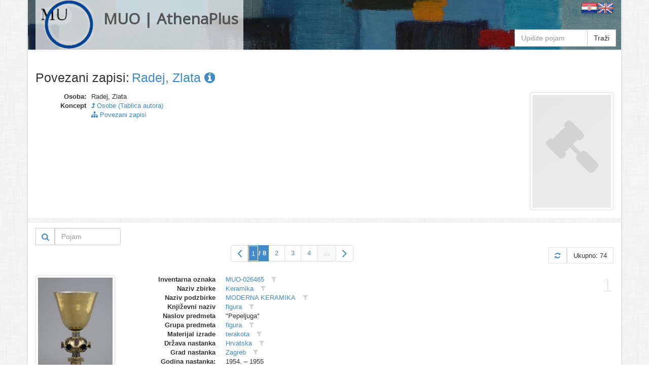

--- FILE ---
content_type: text/html
request_url: https://athena.muo.hr/?object=linked&c2o=15444
body_size: 8949
content:
<!DOCTYPE html><html lang="hr"><head><meta charset="utf-8"><meta name="viewport" content="width=1024"><title>MUO | AthenaPlus | Digitalni repozitorij | ArhivX</title><meta name="description" content="Repository of Museum of Arts and Crafts (MUO) in Zagreb for AthenaPlus network project (Access to cultural heritage networks for Europeana). Digital repository platform ArhivX provided by ArhivPRO."><meta http-equiv="X-UA-Compatible" content="IE=Edge,chrome=1"><meta name="google" value="notranslate"><base href="https://athena.muo.hr/"><link href="./template/athenaplus/img/favicon.ico" rel="shortcut icon" type="image/x-icon"><link href="./template/athenaplus/img/favicon.png" rel="icon" type="image/png"><link href="./lib/bootstrap/3.1.1/css/bootstrap.css" rel="stylesheet"><link href="./lib/font-awesome/4.1.0/css/font-awesome.min.css" rel="stylesheet"><link href="//fonts.googleapis.com/css?family=Open+Sans" rel="stylesheet"><link href="./template/athenaplus/css/main.css?_=1457596194" rel="stylesheet"><!--[if lt IE 9]><script src="./lib/js/html5shiv/html5shiv.js"></script><script src="./lib/js/respond/respond.min.js"></script><![endif]--><!--[if !IE]> --><script src="./lib/js/jquery/jquery.js"></script><!-- <![endif]--><!--[if IE]><script src="./lib/js/jquery/jquery1x.js"></script><![endif]--></head><body class="boxed-layout container"><div class="wrapper"><div id="header" class="header representation"><div class="navbar navbar-default"><div class="container"><div class="navbar-header header-white"><a href="./" class="navbar-brand"><img alt="logo" src="./template/athenaplus/img/logo.png" class="pull-left" style="height:96px;"><h2 class="pull-left">MUO | AthenaPlus</h2></a></div><div class="pull-right"><a href="./?i18n=code&code=hr"><img src="./template/arhivx/img/flag/32/HR.png"></a><a href="./?i18n=code&code=en"><img src="./template/arhivx/img/flag/32/EN.png"></a></div><div class=""><div class="search-top header-white"><form action="./"><div class="input-group"><input type="hidden" name="object" value="list"><input type="text" name="find" placeholder="Upišite pojam" class="form-control" value=""><span class="input-group-btn"><button type="submit" class="btn btn-default">Traži</button></span></div></form></div></div></div></div></div><div id="content" class="container content"><div class="row"><div class="col-md-12"><div itemscope itemtype="http://schema.org/Thing"><div class="row" style="margin-bottom:15px;"><div class="col-xs-12"><div class="axf-header" style="margin-right:5px;">Povezani zapisi:</div><h1 itemprop="name" class="axf-header" style="margin:0; overflow:hidden; text-overflow:ellipsis; white-space:nowrap;"><a itemprop="url" href="./?concept=detail&id=15444">Radej, Zlata&#160;<i class="fa fa-info-circle"></i></a></h1></div></div><div class="row axf-list-row"><div class="axf-list-top clearfix"><div class="col-md-10 col-xs-8 axf-list-meta axf-list-top-height"><dl class="dl-horizontal axf-list-top-meta"><dt title="Osoba:">Osoba:</dt><dd>Radej, Zlata</dd><dt>Koncept</dt><dd> <a href="?concept=list&class=15"><i class="fa fa-level-up"></i> Osobe (Tablica autora)</a></dd><dt>&#160;</dt><dd> <a href="?object=linked&c2o=15444"><i class="fa fa-sitemap"></i> Povezani zapisi</a></dd></dl></div><div class="col-md-2 col-xs-4 axf-list-rep"><a href="./?concept=view&id=15444"><img itemprop="image" src="./admin/asset/img/concept_02.png" alt="thumb" class="axf-item-thumb thumbnail"></a></div></div><div class="back-main axf-list-top-separator">&#160;</div></div></div><div class="clearfix"><div class="pull-right"><form action="./" class="form-inline"><input name="object" value="linked" type="hidden"><input name="c2o" value="15444" type="hidden"><input name="published" value="y" type="hidden"><input name="restricted" value="n" type="hidden"><input name="mr4c[96][818][28589]" value="a" type="hidden"><input name="findf[818][28589]" value="a" type="hidden"><div class="input-group"><div class="input-group-btn" style="border: 1px solid #ccc;"><button type="submit" class="btn btn-sm btn-link" title="Traži"><i class="fa fa-search fa-lg"></i></button></div><input placeholder="Pojam" name="find" type="text" value="" class="form-control" style="width:130px;"></div></form></div></div><div class="paginator clearfix" style="margin:0 0 20px 0;"><ul class="pagination"><li class="ax-pager-item ax-pager-blankdisabled"><span style="padding-top:2px;padding-bottom:2px;" class="ax-pager-dir"><i class="fa fa-angle-left fa-2x" style="line-height:1;"></i></span></li><li class="active"><span style="padding:0;"><form class="ax-pager-form" onsubmit="Arhivx.pager.input(this); return false;"><input type="hidden" value="?object=linked&#38;c2o=15444&#38;page={p}"><input name="object" value="linked" type="hidden"><input name="c2o" value="15444" type="hidden"><input type="text" id="axf_pager_input_1" name="page" autocomplete="off" required="required" maxlength="1" min="1" max="8" value="1" placeholder="1" onfocus="return Arhivx.pager.event(event);" onblur="return Arhivx.pager.event(event);" onkeyup="return Arhivx.pager.event(event);" class="ax-pager-input" size="1"><label for="axf_pager_input_1" class="axf-pager-input-label">/ 8</label></form></span></li><li class="ax-pager-item"><a class="ax-pager-link" href="?object=linked&#38;c2o=15444&#38;page=2">2</a></li><li class="ax-pager-item"><a class="ax-pager-link" href="?object=linked&#38;c2o=15444&#38;page=3">3</a></li><li class="ax-pager-item"><a class="ax-pager-link" href="?object=linked&#38;c2o=15444&#38;page=4">4</a></li><li><span style="background-color:#FAFAFA;margin-right:-1px;">&#8230;</span></li><li class="ax-pager-item ax-pager-blank"><a style="padding-top:2px;padding-bottom:2px;" class="ax-pager-dir" href="?object=linked&#38;c2o=15444&#38;page=2"><i class="fa fa-angle-right fa-2x" style="line-height:1;"></i></a></li></ul><div class="paginator-total pull-right"><a class="paginator-label" href="?object=linked&#38;c2o=15444" title="Osvježi"><i class="fa fa-refresh"></i></a><span class="paginator-label">Ukupno: 74</span></div></div><div class="row axf-list-row axf-list-row-separator"><span class="axf-list-index">1</span><div class="col-md-2 col-xs-4 axf-list-rep"><a href="./?object=detail&id=32292"><img src="./files/representation/b/c4/6f7/b6bd2be2832cea8da698d35c6bd7678f40.jpg" alt="thumb" class="axf-item-thumb thumbnail"></a><div class="axf-list-buttons opacity-white"><a class="btn btn-link" href="./?object=detail&id=32292" title="Detalji"><i class="fa fa-info-circle"></i></a><a class="btn btn-link" href="./?object=view&id=32292" title="Preglednik"><i class="fa fa-search"></i></a></div></div><div class="col-md-10 col-xs-8 axf-list-meta"><dl class="dl-horizontal"><dt>Inventarna oznaka</dt><dd><a href="?object=linked&c2o=85098" title="Povezani objekti" class="axf-item-linked-link">MUO-026465</a>&#160;<span title="Filtriraj vrijednost u trenutnom polju" class="axf-item-linked-icon" onclick="return Arhivx.Module.Record.filterFindf(817,85098);"><i class="fa fa-filter"></i></span></dd><dt>Naziv zbirke</dt><dd><a href="?object=linked&c2o=7" title="Povezani objekti" class="axf-item-linked-link">Keramika</a>&#160;<span title="Filtriraj vrijednost u trenutnom polju" class="axf-item-linked-icon" onclick="return Arhivx.Module.Record.filterFindf(96,7);"><i class="fa fa-filter"></i></span></dd><dt>Naziv podzbirke</dt><dd><a href="?object=linked&c2o=96" title="Povezani objekti" class="axf-item-linked-link">MODERNA KERAMIKA</a>&#160;<span title="Filtriraj vrijednost u trenutnom polju" class="axf-item-linked-icon" onclick="return Arhivx.Module.Record.filterFindf(97,96);"><i class="fa fa-filter"></i></span></dd><dt>Književni naziv</dt><dd><a href="?object=linked&c2o=205" title="Povezani objekti" class="axf-item-linked-link">figura</a>&#160;<span title="Filtriraj vrijednost u trenutnom polju" class="axf-item-linked-icon" onclick="return Arhivx.Module.Record.filterFindf(98,205);"><i class="fa fa-filter"></i></span></dd><dt>Naslov predmeta</dt><dd>"Pepeljuga"</dd><dt>Grupa predmeta</dt><dd><a href="?object=linked&c2o=5383" title="Povezani objekti" class="axf-item-linked-link">figura</a>&#160;<span title="Filtriraj vrijednost u trenutnom polju" class="axf-item-linked-icon" onclick="return Arhivx.Module.Record.filterFindf(103,5383);"><i class="fa fa-filter"></i></span></dd><dt>Materijal izrade</dt><dd><a href="?object=linked&c2o=28720" title="Povezani objekti" class="axf-item-linked-link">terakota</a>&#160;<span title="Filtriraj vrijednost u trenutnom polju" class="axf-item-linked-icon" onclick="return Arhivx.Module.Record.filterFindf(105,28720);"><i class="fa fa-filter"></i></span></dd><dt>Država nastanka</dt><dd><a href="?object=linked&c2o=12374" title="Povezani objekti" class="axf-item-linked-link">Hrvatska</a>&#160;<span title="Filtriraj vrijednost u trenutnom polju" class="axf-item-linked-icon" onclick="return Arhivx.Module.Record.filterFindf(106,12374);"><i class="fa fa-filter"></i></span></dd><dt>Grad nastanka</dt><dd><a href="?object=linked&c2o=12908" title="Povezani objekti" class="axf-item-linked-link">Zagreb</a>&#160;<span title="Filtriraj vrijednost u trenutnom polju" class="axf-item-linked-icon" onclick="return Arhivx.Module.Record.filterFindf(108,12908);"><i class="fa fa-filter"></i></span></dd><dt>Godina nastanka:</dt><dd>1954. &#150; 1955</dd><dt>Autor (osoba)</dt><dd><a href="?object=linked&c2o=15444" title="Povezani objekti" class="axf-item-linked-link">Radej, Zlata</a>&#160;<span title="Filtriraj vrijednost u trenutnom polju" class="axf-item-linked-icon" onclick="return Arhivx.Module.Record.filterFindf(120,15444);"><i class="fa fa-filter"></i></span></dd><dt>Broj komada</dt><dd>1</dd><dt>Visina 1 (cm)</dt><dd>24</dd><dt>Izložbe</dt><dd><a href="?object=linked&c2o=23098" title="Povezani objekti" class="axf-item-linked-link">1995/2, "Zlata Radej - Keramika", MUO, Zagreb, 1995.</a>&#160;<span title="Filtriraj vrijednost u trenutnom polju" class="axf-item-linked-icon" onclick="return Arhivx.Module.Record.filterFindf(149,23098);"><i class="fa fa-filter"></i></span></dd><dt>Tehnika izrade</dt><dd><a href="?object=linked&c2o=31106" title="Povezani objekti" class="axf-item-linked-link">modelirana</a>&#160;<span title="Filtriraj vrijednost u trenutnom polju" class="axf-item-linked-icon" onclick="return Arhivx.Module.Record.filterFindf(183,31106);"><i class="fa fa-filter"></i></span></dd></dl></div></div><div class="row axf-list-row axf-list-row-separator"><span class="axf-list-index">2</span><div class="col-md-2 col-xs-4 axf-list-rep"><a href="./?object=detail&id=31601"><img src="./files/representation/a/10/aed/10a63f95cb7b47a1ad020aa9f2261b08c6.jpg" alt="thumb" class="axf-item-thumb thumbnail"></a><div class="axf-list-buttons opacity-white"><a class="btn btn-link" href="./?object=detail&id=31601" title="Detalji"><i class="fa fa-info-circle"></i></a><a class="btn btn-link" href="./?object=view&id=31601" title="Preglednik"><i class="fa fa-search"></i></a></div></div><div class="col-md-10 col-xs-8 axf-list-meta"><dl class="dl-horizontal"><dt>Inventarna oznaka</dt><dd><a href="?object=linked&c2o=84407" title="Povezani objekti" class="axf-item-linked-link">MUO-015396</a>&#160;<span title="Filtriraj vrijednost u trenutnom polju" class="axf-item-linked-icon" onclick="return Arhivx.Module.Record.filterFindf(817,84407);"><i class="fa fa-filter"></i></span></dd><dt>Naziv zbirke</dt><dd><a href="?object=linked&c2o=7" title="Povezani objekti" class="axf-item-linked-link">Keramika</a>&#160;<span title="Filtriraj vrijednost u trenutnom polju" class="axf-item-linked-icon" onclick="return Arhivx.Module.Record.filterFindf(96,7);"><i class="fa fa-filter"></i></span></dd><dt>Naziv podzbirke</dt><dd><a href="?object=linked&c2o=96" title="Povezani objekti" class="axf-item-linked-link">MODERNA KERAMIKA</a>&#160;<span title="Filtriraj vrijednost u trenutnom polju" class="axf-item-linked-icon" onclick="return Arhivx.Module.Record.filterFindf(97,96);"><i class="fa fa-filter"></i></span></dd><dt>Književni naziv</dt><dd><a href="?object=linked&c2o=205" title="Povezani objekti" class="axf-item-linked-link">figura</a>&#160;<span title="Filtriraj vrijednost u trenutnom polju" class="axf-item-linked-icon" onclick="return Arhivx.Module.Record.filterFindf(98,205);"><i class="fa fa-filter"></i></span></dd><dt>Naslov predmeta</dt><dd>"Kozlić"</dd><dt>Grupa predmeta</dt><dd><a href="?object=linked&c2o=5383" title="Povezani objekti" class="axf-item-linked-link">figura</a>&#160;<span title="Filtriraj vrijednost u trenutnom polju" class="axf-item-linked-icon" onclick="return Arhivx.Module.Record.filterFindf(103,5383);"><i class="fa fa-filter"></i></span></dd><dt>Materijal izrade</dt><dd><a href="?object=linked&c2o=30387" title="Povezani objekti" class="axf-item-linked-link">crvena glina</a>&#160;<span title="Filtriraj vrijednost u trenutnom polju" class="axf-item-linked-icon" onclick="return Arhivx.Module.Record.filterFindf(105,30387);"><i class="fa fa-filter"></i></span></dd><dt>Država nastanka</dt><dd><a href="?object=linked&c2o=12374" title="Povezani objekti" class="axf-item-linked-link">Hrvatska</a>&#160;<span title="Filtriraj vrijednost u trenutnom polju" class="axf-item-linked-icon" onclick="return Arhivx.Module.Record.filterFindf(106,12374);"><i class="fa fa-filter"></i></span></dd><dt>Grad nastanka</dt><dd><a href="?object=linked&c2o=12908" title="Povezani objekti" class="axf-item-linked-link">Zagreb</a>&#160;<span title="Filtriraj vrijednost u trenutnom polju" class="axf-item-linked-icon" onclick="return Arhivx.Module.Record.filterFindf(108,12908);"><i class="fa fa-filter"></i></span></dd><dt>Godina nastanka:</dt><dd>1954</dd><dt>Autor (osoba)</dt><dd><a href="?object=linked&c2o=15444" title="Povezani objekti" class="axf-item-linked-link">Radej, Zlata</a>&#160;<span title="Filtriraj vrijednost u trenutnom polju" class="axf-item-linked-icon" onclick="return Arhivx.Module.Record.filterFindf(120,15444);"><i class="fa fa-filter"></i></span></dd><dt>Broj komada</dt><dd>1</dd><dt>Visina 1 (cm)</dt><dd>17.3</dd><dt>Širina 1 (cm)</dt><dd>21</dd><dt>Opis predmeta</dt><dd>Plosnati (pločasti) trup s poluovalnim izrezom oko nogu; dio se produžuje u vrat i glavu s dva roščića; straga repić u obliku plosnate valovite vrpce; crveni ukras šestica preko cijele plohe označava runo.</dd><dt>Izložbe</dt><dd><a href="?object=linked&c2o=23098" title="Povezani objekti" class="axf-item-linked-link">1995/2, "Zlata Radej - Keramika", MUO, Zagreb, 1995.</a>&#160;<span title="Filtriraj vrijednost u trenutnom polju" class="axf-item-linked-icon" onclick="return Arhivx.Module.Record.filterFindf(149,23098);"><i class="fa fa-filter"></i></span> &#149; <a href="?object=linked&c2o=23452" title="Povezani objekti" class="axf-item-linked-link">1956/09, "Moderne Kroatische Keramik", MAK, Beč, 1956.</a>&#160;<span title="Filtriraj vrijednost u trenutnom polju" class="axf-item-linked-icon" onclick="return Arhivx.Module.Record.filterFindf(149,23452);"><i class="fa fa-filter"></i></span></dd><dt>Tehnika izrade</dt><dd><a href="?object=linked&c2o=31981" title="Povezani objekti" class="axf-item-linked-link">ocakljena bijelo</a>&#160;<span title="Filtriraj vrijednost u trenutnom polju" class="axf-item-linked-icon" onclick="return Arhivx.Module.Record.filterFindf(183,31981);"><i class="fa fa-filter"></i></span></dd></dl></div></div><div class="row axf-list-row axf-list-row-separator"><span class="axf-list-index">3</span><div class="col-md-2 col-xs-4 axf-list-rep"><a href="./?object=detail&id=12114"><img src="./files/representation/3/3e/fa2/3c399df383110f6a63392d4703c144ee12.jpg" alt="thumb" class="axf-item-thumb thumbnail"></a><div class="axf-list-buttons opacity-white"><a class="btn btn-link" href="./?object=detail&id=12114" title="Detalji"><i class="fa fa-info-circle"></i></a><a class="btn btn-link" href="./?object=view&id=12114" title="Preglednik"><i class="fa fa-search"></i></a></div></div><div class="col-md-10 col-xs-8 axf-list-meta"><dl class="dl-horizontal"><dt>Inventarna oznaka</dt><dd><a href="?object=linked&c2o=64919" title="Povezani objekti" class="axf-item-linked-link">MUO-017437</a>&#160;<span title="Filtriraj vrijednost u trenutnom polju" class="axf-item-linked-icon" onclick="return Arhivx.Module.Record.filterFindf(817,64919);"><i class="fa fa-filter"></i></span></dd><dt>Naziv zbirke</dt><dd><a href="?object=linked&c2o=7" title="Povezani objekti" class="axf-item-linked-link">Keramika</a>&#160;<span title="Filtriraj vrijednost u trenutnom polju" class="axf-item-linked-icon" onclick="return Arhivx.Module.Record.filterFindf(96,7);"><i class="fa fa-filter"></i></span></dd><dt>Naziv podzbirke</dt><dd><a href="?object=linked&c2o=96" title="Povezani objekti" class="axf-item-linked-link">MODERNA KERAMIKA</a>&#160;<span title="Filtriraj vrijednost u trenutnom polju" class="axf-item-linked-icon" onclick="return Arhivx.Module.Record.filterFindf(97,96);"><i class="fa fa-filter"></i></span></dd><dt>Književni naziv</dt><dd><a href="?object=linked&c2o=666" title="Povezani objekti" class="axf-item-linked-link">zdjela</a>&#160;<span title="Filtriraj vrijednost u trenutnom polju" class="axf-item-linked-icon" onclick="return Arhivx.Module.Record.filterFindf(98,666);"><i class="fa fa-filter"></i></span></dd><dt>Grupa predmeta</dt><dd><a href="?object=linked&c2o=5378" title="Povezani objekti" class="axf-item-linked-link">zdjela</a>&#160;<span title="Filtriraj vrijednost u trenutnom polju" class="axf-item-linked-icon" onclick="return Arhivx.Module.Record.filterFindf(103,5378);"><i class="fa fa-filter"></i></span></dd><dt>Materijal izrade</dt><dd><a href="?object=linked&c2o=30387" title="Povezani objekti" class="axf-item-linked-link">crvena glina</a>&#160;<span title="Filtriraj vrijednost u trenutnom polju" class="axf-item-linked-icon" onclick="return Arhivx.Module.Record.filterFindf(105,30387);"><i class="fa fa-filter"></i></span></dd><dt>Država nastanka</dt><dd><a href="?object=linked&c2o=12374" title="Povezani objekti" class="axf-item-linked-link">Hrvatska</a>&#160;<span title="Filtriraj vrijednost u trenutnom polju" class="axf-item-linked-icon" onclick="return Arhivx.Module.Record.filterFindf(106,12374);"><i class="fa fa-filter"></i></span></dd><dt>Grad nastanka</dt><dd><a href="?object=linked&c2o=12908" title="Povezani objekti" class="axf-item-linked-link">Zagreb</a>&#160;<span title="Filtriraj vrijednost u trenutnom polju" class="axf-item-linked-icon" onclick="return Arhivx.Module.Record.filterFindf(108,12908);"><i class="fa fa-filter"></i></span></dd><dt>Godina nastanka:</dt><dd>1979</dd><dt>Autor (osoba)</dt><dd><a href="?object=linked&c2o=15444" title="Povezani objekti" class="axf-item-linked-link">Radej, Zlata</a>&#160;<span title="Filtriraj vrijednost u trenutnom polju" class="axf-item-linked-icon" onclick="return Arhivx.Module.Record.filterFindf(120,15444);"><i class="fa fa-filter"></i></span></dd><dt>Broj komada</dt><dd>1</dd><dt>Visina 1 (cm)</dt><dd>8.5</dd><dt>Promjer 1 (cm)</dt><dd>37</dd><dt>Opis predmeta</dt><dd>Okrugla, niske uvučene baze i uzdignuta oboda. Lice ocakljeno sivom i smeđom ocaklinom. Na sivoj pozadini smeđom bojom izveden crtež lisnate grančice sa stiliziranim vitičastim cvjetovima.</dd><dt>Ključne riječi</dt><dd><a href="?object=linked&c2o=22903" title="Povezani objekti" class="axf-item-linked-link">stalni postav 1995</a>&#160;<span title="Filtriraj vrijednost u trenutnom polju" class="axf-item-linked-icon" onclick="return Arhivx.Module.Record.filterFindf(147,22903);"><i class="fa fa-filter"></i></span></dd><dt>Izložbe</dt><dd><a href="?object=linked&c2o=23233" title="Povezani objekti" class="axf-item-linked-link">1984/11, "Suvremena hrvatska keramika", MUO, Zagreb, 1984.</a>&#160;<span title="Filtriraj vrijednost u trenutnom polju" class="axf-item-linked-icon" onclick="return Arhivx.Module.Record.filterFindf(149,23233);"><i class="fa fa-filter"></i></span></dd><dt>Tehnika izrade</dt><dd><a href="?object=linked&c2o=31120" title="Povezani objekti" class="axf-item-linked-link">ocakljena</a>&#160;<span title="Filtriraj vrijednost u trenutnom polju" class="axf-item-linked-icon" onclick="return Arhivx.Module.Record.filterFindf(183,31120);"><i class="fa fa-filter"></i></span> &#149; <a href="?object=linked&c2o=31173" title="Povezani objekti" class="axf-item-linked-link">vrtenje na kolu</a>&#160;<span title="Filtriraj vrijednost u trenutnom polju" class="axf-item-linked-icon" onclick="return Arhivx.Module.Record.filterFindf(183,31173);"><i class="fa fa-filter"></i></span></dd></dl></div></div><div class="row axf-list-row axf-list-row-separator"><span class="axf-list-index">4</span><div class="col-md-2 col-xs-4 axf-list-rep"><a href="./?object=detail&id=12054"><img src="./files/representation/4/c0/702/93e1f29e6c0d08ed43f5565a2d2d11a439.jpg" alt="thumb" class="axf-item-thumb thumbnail"></a><div class="axf-list-buttons opacity-white"><a class="btn btn-link" href="./?object=detail&id=12054" title="Detalji"><i class="fa fa-info-circle"></i></a><a class="btn btn-link" href="./?object=view&id=12054" title="Preglednik"><i class="fa fa-search"></i></a></div></div><div class="col-md-10 col-xs-8 axf-list-meta"><dl class="dl-horizontal"><dt>Inventarna oznaka</dt><dd><a href="?object=linked&c2o=64859" title="Povezani objekti" class="axf-item-linked-link">MUO-016975</a>&#160;<span title="Filtriraj vrijednost u trenutnom polju" class="axf-item-linked-icon" onclick="return Arhivx.Module.Record.filterFindf(817,64859);"><i class="fa fa-filter"></i></span></dd><dt>Naziv zbirke</dt><dd><a href="?object=linked&c2o=7" title="Povezani objekti" class="axf-item-linked-link">Keramika</a>&#160;<span title="Filtriraj vrijednost u trenutnom polju" class="axf-item-linked-icon" onclick="return Arhivx.Module.Record.filterFindf(96,7);"><i class="fa fa-filter"></i></span></dd><dt>Naziv podzbirke</dt><dd><a href="?object=linked&c2o=96" title="Povezani objekti" class="axf-item-linked-link">MODERNA KERAMIKA</a>&#160;<span title="Filtriraj vrijednost u trenutnom polju" class="axf-item-linked-icon" onclick="return Arhivx.Module.Record.filterFindf(97,96);"><i class="fa fa-filter"></i></span></dd><dt>Književni naziv</dt><dd><a href="?object=linked&c2o=2000" title="Povezani objekti" class="axf-item-linked-link">keramoplastika</a>&#160;<span title="Filtriraj vrijednost u trenutnom polju" class="axf-item-linked-icon" onclick="return Arhivx.Module.Record.filterFindf(98,2000);"><i class="fa fa-filter"></i></span></dd><dt>Naslov predmeta</dt><dd>"Radost II"</dd><dt>Grupa predmeta</dt><dd><a href="?object=linked&c2o=6612" title="Povezani objekti" class="axf-item-linked-link">keramoplastika</a>&#160;<span title="Filtriraj vrijednost u trenutnom polju" class="axf-item-linked-icon" onclick="return Arhivx.Module.Record.filterFindf(103,6612);"><i class="fa fa-filter"></i></span></dd><dt>Materijal izrade</dt><dd><a href="?object=linked&c2o=30387" title="Povezani objekti" class="axf-item-linked-link">crvena glina</a>&#160;<span title="Filtriraj vrijednost u trenutnom polju" class="axf-item-linked-icon" onclick="return Arhivx.Module.Record.filterFindf(105,30387);"><i class="fa fa-filter"></i></span></dd><dt>Država nastanka</dt><dd><a href="?object=linked&c2o=12374" title="Povezani objekti" class="axf-item-linked-link">Hrvatska</a>&#160;<span title="Filtriraj vrijednost u trenutnom polju" class="axf-item-linked-icon" onclick="return Arhivx.Module.Record.filterFindf(106,12374);"><i class="fa fa-filter"></i></span></dd><dt>Grad nastanka</dt><dd><a href="?object=linked&c2o=12908" title="Povezani objekti" class="axf-item-linked-link">Zagreb</a>&#160;<span title="Filtriraj vrijednost u trenutnom polju" class="axf-item-linked-icon" onclick="return Arhivx.Module.Record.filterFindf(108,12908);"><i class="fa fa-filter"></i></span></dd><dt>Godina nastanka:</dt><dd>1980</dd><dt>Autor (osoba)</dt><dd><a href="?object=linked&c2o=15444" title="Povezani objekti" class="axf-item-linked-link">Radej, Zlata</a>&#160;<span title="Filtriraj vrijednost u trenutnom polju" class="axf-item-linked-icon" onclick="return Arhivx.Module.Record.filterFindf(120,15444);"><i class="fa fa-filter"></i></span></dd><dt>Broj komada</dt><dd>1</dd><dt>Visina 1 (cm)</dt><dd>44</dd><dt>Opis predmeta</dt><dd>Stilizirano žensko poprsje. Glava lagano nagnuta prema golubici koja sjedi na lijevom ramenu. Modra i smeđa ocaklina.</dd><dt>Ključne riječi</dt><dd><a href="?object=linked&c2o=22903" title="Povezani objekti" class="axf-item-linked-link">stalni postav 1995</a>&#160;<span title="Filtriraj vrijednost u trenutnom polju" class="axf-item-linked-icon" onclick="return Arhivx.Module.Record.filterFindf(147,22903);"><i class="fa fa-filter"></i></span></dd><dt>Izložbe</dt><dd><a href="?object=linked&c2o=23098" title="Povezani objekti" class="axf-item-linked-link">1995/2, "Zlata Radej - Keramika", MUO, Zagreb, 1995.</a>&#160;<span title="Filtriraj vrijednost u trenutnom polju" class="axf-item-linked-icon" onclick="return Arhivx.Module.Record.filterFindf(149,23098);"><i class="fa fa-filter"></i></span></dd><dt>Tehnika izrade</dt><dd><a href="?object=linked&c2o=31070" title="Povezani objekti" class="axf-item-linked-link">ocaklina</a>&#160;<span title="Filtriraj vrijednost u trenutnom polju" class="axf-item-linked-icon" onclick="return Arhivx.Module.Record.filterFindf(183,31070);"><i class="fa fa-filter"></i></span> &#149; <a href="?object=linked&c2o=31126" title="Povezani objekti" class="axf-item-linked-link">modeliran oblik</a>&#160;<span title="Filtriraj vrijednost u trenutnom polju" class="axf-item-linked-icon" onclick="return Arhivx.Module.Record.filterFindf(183,31126);"><i class="fa fa-filter"></i></span></dd></dl></div></div><div class="row axf-list-row axf-list-row-separator"><span class="axf-list-index">5</span><div class="col-md-2 col-xs-4 axf-list-rep"><a href="./?object=detail&id=71952"><img src="./files/representation/d/28/bf1/34b846a22b2a181cd96ba5109c618038b4.jpg" alt="thumb" class="axf-item-thumb thumbnail"></a><div class="axf-list-buttons opacity-white"><a class="btn btn-link" href="./?object=detail&id=71952" title="Detalji"><i class="fa fa-info-circle"></i></a><a class="btn btn-link" href="./?object=view&id=71952" title="Preglednik"><i class="fa fa-search"></i></a></div></div><div class="col-md-10 col-xs-8 axf-list-meta"><dl class="dl-horizontal"><dt>Inventarna oznaka</dt><dd><a href="?object=linked&c2o=124758" title="Povezani objekti" class="axf-item-linked-link">MUO-050340/03</a>&#160;<span title="Filtriraj vrijednost u trenutnom polju" class="axf-item-linked-icon" onclick="return Arhivx.Module.Record.filterFindf(817,124758);"><i class="fa fa-filter"></i></span></dd><dt>Naziv zbirke</dt><dd><a href="?object=linked&c2o=7" title="Povezani objekti" class="axf-item-linked-link">Keramika</a>&#160;<span title="Filtriraj vrijednost u trenutnom polju" class="axf-item-linked-icon" onclick="return Arhivx.Module.Record.filterFindf(96,7);"><i class="fa fa-filter"></i></span></dd><dt>Naziv podzbirke</dt><dd><a href="?object=linked&c2o=96" title="Povezani objekti" class="axf-item-linked-link">MODERNA KERAMIKA</a>&#160;<span title="Filtriraj vrijednost u trenutnom polju" class="axf-item-linked-icon" onclick="return Arhivx.Module.Record.filterFindf(97,96);"><i class="fa fa-filter"></i></span></dd><dt>Književni naziv</dt><dd><a href="?object=linked&c2o=495" title="Povezani objekti" class="axf-item-linked-link">tanjurić</a>&#160;<span title="Filtriraj vrijednost u trenutnom polju" class="axf-item-linked-icon" onclick="return Arhivx.Module.Record.filterFindf(98,495);"><i class="fa fa-filter"></i></span></dd><dt>Dodatak nazivu</dt><dd><a href="?object=linked&c2o=3766" title="Povezani objekti" class="axf-item-linked-link">dio servisa</a>&#160;<span title="Filtriraj vrijednost u trenutnom polju" class="axf-item-linked-icon" onclick="return Arhivx.Module.Record.filterFindf(99,3766);"><i class="fa fa-filter"></i></span></dd><dt>Grupa predmeta</dt><dd><a href="?object=linked&c2o=5282" title="Povezani objekti" class="axf-item-linked-link">tanjurić</a>&#160;<span title="Filtriraj vrijednost u trenutnom polju" class="axf-item-linked-icon" onclick="return Arhivx.Module.Record.filterFindf(103,5282);"><i class="fa fa-filter"></i></span></dd><dt>Materijal izrade</dt><dd><a href="?object=linked&c2o=30387" title="Povezani objekti" class="axf-item-linked-link">crvena glina</a>&#160;<span title="Filtriraj vrijednost u trenutnom polju" class="axf-item-linked-icon" onclick="return Arhivx.Module.Record.filterFindf(105,30387);"><i class="fa fa-filter"></i></span></dd><dt>Država nastanka</dt><dd><a href="?object=linked&c2o=12374" title="Povezani objekti" class="axf-item-linked-link">Hrvatska</a>&#160;<span title="Filtriraj vrijednost u trenutnom polju" class="axf-item-linked-icon" onclick="return Arhivx.Module.Record.filterFindf(106,12374);"><i class="fa fa-filter"></i></span></dd><dt>Grad nastanka</dt><dd><a href="?object=linked&c2o=12908" title="Povezani objekti" class="axf-item-linked-link">Zagreb</a>&#160;<span title="Filtriraj vrijednost u trenutnom polju" class="axf-item-linked-icon" onclick="return Arhivx.Module.Record.filterFindf(108,12908);"><i class="fa fa-filter"></i></span></dd><dt>Godina nastanka:</dt><dd>oko 1973</dd><dt>Autor (osoba)</dt><dd><a href="?object=linked&c2o=15444" title="Povezani objekti" class="axf-item-linked-link">Radej, Zlata</a>&#160;<span title="Filtriraj vrijednost u trenutnom polju" class="axf-item-linked-icon" onclick="return Arhivx.Module.Record.filterFindf(120,15444);"><i class="fa fa-filter"></i></span></dd><dt>Broj komada</dt><dd>1</dd><dt>Promjer 1 (cm)</dt><dd>15.4</dd><dt>Opis predmeta</dt><dd>Na niskoj okrugloj bazi, rub blago uzdignut. Žućkasto-smeđa ocaklina.</dd><dt>Izložbe</dt><dd><a href="?object=linked&c2o=23098" title="Povezani objekti" class="axf-item-linked-link">1995/2, "Zlata Radej - Keramika", MUO, Zagreb, 1995.</a>&#160;<span title="Filtriraj vrijednost u trenutnom polju" class="axf-item-linked-icon" onclick="return Arhivx.Module.Record.filterFindf(149,23098);"><i class="fa fa-filter"></i></span></dd><dt>Tehnika izrade</dt><dd><a href="?object=linked&c2o=31070" title="Povezani objekti" class="axf-item-linked-link">ocaklina</a>&#160;<span title="Filtriraj vrijednost u trenutnom polju" class="axf-item-linked-icon" onclick="return Arhivx.Module.Record.filterFindf(183,31070);"><i class="fa fa-filter"></i></span> &#149; <a href="?object=linked&c2o=31173" title="Povezani objekti" class="axf-item-linked-link">vrtenje na kolu</a>&#160;<span title="Filtriraj vrijednost u trenutnom polju" class="axf-item-linked-icon" onclick="return Arhivx.Module.Record.filterFindf(183,31173);"><i class="fa fa-filter"></i></span></dd></dl></div></div><div class="row axf-list-row axf-list-row-separator"><span class="axf-list-index">6</span><div class="col-md-2 col-xs-4 axf-list-rep"><a href="./?object=detail&id=71951"><img src="./files/representation/8/53/565/54819358178f8a80cf4282fef620812876.jpg" alt="thumb" class="axf-item-thumb thumbnail"></a><div class="axf-list-buttons opacity-white"><a class="btn btn-link" href="./?object=detail&id=71951" title="Detalji"><i class="fa fa-info-circle"></i></a><a class="btn btn-link" href="./?object=view&id=71951" title="Preglednik"><i class="fa fa-search"></i></a></div></div><div class="col-md-10 col-xs-8 axf-list-meta"><dl class="dl-horizontal"><dt>Inventarna oznaka</dt><dd><a href="?object=linked&c2o=124757" title="Povezani objekti" class="axf-item-linked-link">MUO-050340/02</a>&#160;<span title="Filtriraj vrijednost u trenutnom polju" class="axf-item-linked-icon" onclick="return Arhivx.Module.Record.filterFindf(817,124757);"><i class="fa fa-filter"></i></span></dd><dt>Naziv zbirke</dt><dd><a href="?object=linked&c2o=7" title="Povezani objekti" class="axf-item-linked-link">Keramika</a>&#160;<span title="Filtriraj vrijednost u trenutnom polju" class="axf-item-linked-icon" onclick="return Arhivx.Module.Record.filterFindf(96,7);"><i class="fa fa-filter"></i></span></dd><dt>Naziv podzbirke</dt><dd><a href="?object=linked&c2o=96" title="Povezani objekti" class="axf-item-linked-link">MODERNA KERAMIKA</a>&#160;<span title="Filtriraj vrijednost u trenutnom polju" class="axf-item-linked-icon" onclick="return Arhivx.Module.Record.filterFindf(97,96);"><i class="fa fa-filter"></i></span></dd><dt>Književni naziv</dt><dd><a href="?object=linked&c2o=495" title="Povezani objekti" class="axf-item-linked-link">tanjurić</a>&#160;<span title="Filtriraj vrijednost u trenutnom polju" class="axf-item-linked-icon" onclick="return Arhivx.Module.Record.filterFindf(98,495);"><i class="fa fa-filter"></i></span></dd><dt>Dodatak nazivu</dt><dd><a href="?object=linked&c2o=3766" title="Povezani objekti" class="axf-item-linked-link">dio servisa</a>&#160;<span title="Filtriraj vrijednost u trenutnom polju" class="axf-item-linked-icon" onclick="return Arhivx.Module.Record.filterFindf(99,3766);"><i class="fa fa-filter"></i></span></dd><dt>Grupa predmeta</dt><dd><a href="?object=linked&c2o=5282" title="Povezani objekti" class="axf-item-linked-link">tanjurić</a>&#160;<span title="Filtriraj vrijednost u trenutnom polju" class="axf-item-linked-icon" onclick="return Arhivx.Module.Record.filterFindf(103,5282);"><i class="fa fa-filter"></i></span></dd><dt>Materijal izrade</dt><dd><a href="?object=linked&c2o=30387" title="Povezani objekti" class="axf-item-linked-link">crvena glina</a>&#160;<span title="Filtriraj vrijednost u trenutnom polju" class="axf-item-linked-icon" onclick="return Arhivx.Module.Record.filterFindf(105,30387);"><i class="fa fa-filter"></i></span></dd><dt>Država nastanka</dt><dd><a href="?object=linked&c2o=12374" title="Povezani objekti" class="axf-item-linked-link">Hrvatska</a>&#160;<span title="Filtriraj vrijednost u trenutnom polju" class="axf-item-linked-icon" onclick="return Arhivx.Module.Record.filterFindf(106,12374);"><i class="fa fa-filter"></i></span></dd><dt>Grad nastanka</dt><dd><a href="?object=linked&c2o=12908" title="Povezani objekti" class="axf-item-linked-link">Zagreb</a>&#160;<span title="Filtriraj vrijednost u trenutnom polju" class="axf-item-linked-icon" onclick="return Arhivx.Module.Record.filterFindf(108,12908);"><i class="fa fa-filter"></i></span></dd><dt>Godina nastanka:</dt><dd>oko 1973</dd><dt>Autor (osoba)</dt><dd><a href="?object=linked&c2o=15444" title="Povezani objekti" class="axf-item-linked-link">Radej, Zlata</a>&#160;<span title="Filtriraj vrijednost u trenutnom polju" class="axf-item-linked-icon" onclick="return Arhivx.Module.Record.filterFindf(120,15444);"><i class="fa fa-filter"></i></span></dd><dt>Broj komada</dt><dd>1</dd><dt>Promjer 1 (cm)</dt><dd>15.4</dd><dt>Opis predmeta</dt><dd>Na niskoj okrugloj bazi, rub blago uzdignut. Žućkasto-smeđa ocaklina.</dd><dt>Izložbe</dt><dd><a href="?object=linked&c2o=23098" title="Povezani objekti" class="axf-item-linked-link">1995/2, "Zlata Radej - Keramika", MUO, Zagreb, 1995.</a>&#160;<span title="Filtriraj vrijednost u trenutnom polju" class="axf-item-linked-icon" onclick="return Arhivx.Module.Record.filterFindf(149,23098);"><i class="fa fa-filter"></i></span></dd><dt>Tehnika izrade</dt><dd><a href="?object=linked&c2o=31070" title="Povezani objekti" class="axf-item-linked-link">ocaklina</a>&#160;<span title="Filtriraj vrijednost u trenutnom polju" class="axf-item-linked-icon" onclick="return Arhivx.Module.Record.filterFindf(183,31070);"><i class="fa fa-filter"></i></span> &#149; <a href="?object=linked&c2o=31173" title="Povezani objekti" class="axf-item-linked-link">vrtenje na kolu</a>&#160;<span title="Filtriraj vrijednost u trenutnom polju" class="axf-item-linked-icon" onclick="return Arhivx.Module.Record.filterFindf(183,31173);"><i class="fa fa-filter"></i></span></dd></dl></div></div><div class="row axf-list-row axf-list-row-separator"><span class="axf-list-index">7</span><div class="col-md-2 col-xs-4 axf-list-rep"><a href="./?object=detail&id=71950"><img src="./files/representation/b/fc/4d6/31e678704d520b762abaceb095f509efd1.jpg" alt="thumb" class="axf-item-thumb thumbnail"></a><div class="axf-list-buttons opacity-white"><a class="btn btn-link" href="./?object=detail&id=71950" title="Detalji"><i class="fa fa-info-circle"></i></a><a class="btn btn-link" href="./?object=view&id=71950" title="Preglednik"><i class="fa fa-search"></i></a></div></div><div class="col-md-10 col-xs-8 axf-list-meta"><dl class="dl-horizontal"><dt>Inventarna oznaka</dt><dd><a href="?object=linked&c2o=124756" title="Povezani objekti" class="axf-item-linked-link">MUO-050340/01</a>&#160;<span title="Filtriraj vrijednost u trenutnom polju" class="axf-item-linked-icon" onclick="return Arhivx.Module.Record.filterFindf(817,124756);"><i class="fa fa-filter"></i></span></dd><dt>Naziv zbirke</dt><dd><a href="?object=linked&c2o=7" title="Povezani objekti" class="axf-item-linked-link">Keramika</a>&#160;<span title="Filtriraj vrijednost u trenutnom polju" class="axf-item-linked-icon" onclick="return Arhivx.Module.Record.filterFindf(96,7);"><i class="fa fa-filter"></i></span></dd><dt>Naziv podzbirke</dt><dd><a href="?object=linked&c2o=96" title="Povezani objekti" class="axf-item-linked-link">MODERNA KERAMIKA</a>&#160;<span title="Filtriraj vrijednost u trenutnom polju" class="axf-item-linked-icon" onclick="return Arhivx.Module.Record.filterFindf(97,96);"><i class="fa fa-filter"></i></span></dd><dt>Književni naziv</dt><dd><a href="?object=linked&c2o=663" title="Povezani objekti" class="axf-item-linked-link">šećernica</a>&#160;<span title="Filtriraj vrijednost u trenutnom polju" class="axf-item-linked-icon" onclick="return Arhivx.Module.Record.filterFindf(98,663);"><i class="fa fa-filter"></i></span></dd><dt>Dodatak nazivu</dt><dd><a href="?object=linked&c2o=3766" title="Povezani objekti" class="axf-item-linked-link">dio servisa</a>&#160;<span title="Filtriraj vrijednost u trenutnom polju" class="axf-item-linked-icon" onclick="return Arhivx.Module.Record.filterFindf(99,3766);"><i class="fa fa-filter"></i></span></dd><dt>Grupa predmeta</dt><dd><a href="?object=linked&c2o=5408" title="Povezani objekti" class="axf-item-linked-link">šećernica</a>&#160;<span title="Filtriraj vrijednost u trenutnom polju" class="axf-item-linked-icon" onclick="return Arhivx.Module.Record.filterFindf(103,5408);"><i class="fa fa-filter"></i></span></dd><dt>Materijal izrade</dt><dd><a href="?object=linked&c2o=30387" title="Povezani objekti" class="axf-item-linked-link">crvena glina</a>&#160;<span title="Filtriraj vrijednost u trenutnom polju" class="axf-item-linked-icon" onclick="return Arhivx.Module.Record.filterFindf(105,30387);"><i class="fa fa-filter"></i></span></dd><dt>Država nastanka</dt><dd><a href="?object=linked&c2o=12374" title="Povezani objekti" class="axf-item-linked-link">Hrvatska</a>&#160;<span title="Filtriraj vrijednost u trenutnom polju" class="axf-item-linked-icon" onclick="return Arhivx.Module.Record.filterFindf(106,12374);"><i class="fa fa-filter"></i></span></dd><dt>Grad nastanka</dt><dd><a href="?object=linked&c2o=12908" title="Povezani objekti" class="axf-item-linked-link">Zagreb</a>&#160;<span title="Filtriraj vrijednost u trenutnom polju" class="axf-item-linked-icon" onclick="return Arhivx.Module.Record.filterFindf(108,12908);"><i class="fa fa-filter"></i></span></dd><dt>Godina nastanka:</dt><dd>oko 1973</dd><dt>Autor (osoba)</dt><dd><a href="?object=linked&c2o=15444" title="Povezani objekti" class="axf-item-linked-link">Radej, Zlata</a>&#160;<span title="Filtriraj vrijednost u trenutnom polju" class="axf-item-linked-icon" onclick="return Arhivx.Module.Record.filterFindf(120,15444);"><i class="fa fa-filter"></i></span></dd><dt>Broj komada</dt><dd>1</dd><dt>Visina 1 (cm)</dt><dd>8</dd><dt>Promjer 1 (cm)</dt><dd>10</dd><dt>Opis predmeta</dt><dd>Na niskoj okrugloj bazi cilindričan korpus blago sužen na sredini. U širini korpusa poklopac s okruglim prihvatom. Žućkasto-smeđa ocaklina.</dd><dt>Izložbe</dt><dd><a href="?object=linked&c2o=23098" title="Povezani objekti" class="axf-item-linked-link">1995/2, "Zlata Radej - Keramika", MUO, Zagreb, 1995.</a>&#160;<span title="Filtriraj vrijednost u trenutnom polju" class="axf-item-linked-icon" onclick="return Arhivx.Module.Record.filterFindf(149,23098);"><i class="fa fa-filter"></i></span></dd><dt>Tehnika izrade</dt><dd><a href="?object=linked&c2o=31070" title="Povezani objekti" class="axf-item-linked-link">ocaklina</a>&#160;<span title="Filtriraj vrijednost u trenutnom polju" class="axf-item-linked-icon" onclick="return Arhivx.Module.Record.filterFindf(183,31070);"><i class="fa fa-filter"></i></span> &#149; <a href="?object=linked&c2o=31173" title="Povezani objekti" class="axf-item-linked-link">vrtenje na kolu</a>&#160;<span title="Filtriraj vrijednost u trenutnom polju" class="axf-item-linked-icon" onclick="return Arhivx.Module.Record.filterFindf(183,31173);"><i class="fa fa-filter"></i></span></dd></dl></div></div><div class="row axf-list-row axf-list-row-separator"><span class="axf-list-index">8</span><div class="col-md-2 col-xs-4 axf-list-rep"><a href="./?object=detail&id=60672"><img src="./files/representation/5/ad/5ef/db994b8162f45e55b905b69075d7858846.jpg" alt="thumb" class="axf-item-thumb thumbnail"></a><div class="axf-list-buttons opacity-white"><a class="btn btn-link" href="./?object=detail&id=60672" title="Detalji"><i class="fa fa-info-circle"></i></a><a class="btn btn-link" href="./?object=view&id=60672" title="Preglednik"><i class="fa fa-search"></i></a></div></div><div class="col-md-10 col-xs-8 axf-list-meta"><dl class="dl-horizontal"><dt>Inventarna oznaka</dt><dd><a href="?object=linked&c2o=113478" title="Povezani objekti" class="axf-item-linked-link">MUO-043700</a>&#160;<span title="Filtriraj vrijednost u trenutnom polju" class="axf-item-linked-icon" onclick="return Arhivx.Module.Record.filterFindf(817,113478);"><i class="fa fa-filter"></i></span></dd><dt>Naziv zbirke</dt><dd><a href="?object=linked&c2o=8" title="Povezani objekti" class="axf-item-linked-link">Kiparstvo</a>&#160;<span title="Filtriraj vrijednost u trenutnom polju" class="axf-item-linked-icon" onclick="return Arhivx.Module.Record.filterFindf(96,8);"><i class="fa fa-filter"></i></span></dd><dt>Naziv podzbirke</dt><dd><a href="?object=linked&c2o=37" title="Povezani objekti" class="axf-item-linked-link">PROFANO</a>&#160;<span title="Filtriraj vrijednost u trenutnom polju" class="axf-item-linked-icon" onclick="return Arhivx.Module.Record.filterFindf(97,37);"><i class="fa fa-filter"></i></span></dd><dt>Književni naziv</dt><dd><a href="?object=linked&c2o=757" title="Povezani objekti" class="axf-item-linked-link">kip</a>&#160;<span title="Filtriraj vrijednost u trenutnom polju" class="axf-item-linked-icon" onclick="return Arhivx.Module.Record.filterFindf(98,757);"><i class="fa fa-filter"></i></span></dd><dt>Naslov predmeta</dt><dd>PRVI RENDEZ VOUS</dd><dt>Materijal izrade</dt><dd><a href="?object=linked&c2o=28724" title="Povezani objekti" class="axf-item-linked-link">bronca</a>&#160;<span title="Filtriraj vrijednost u trenutnom polju" class="axf-item-linked-icon" onclick="return Arhivx.Module.Record.filterFindf(105,28724);"><i class="fa fa-filter"></i></span></dd><dt>Država nastanka</dt><dd><a href="?object=linked&c2o=12374" title="Povezani objekti" class="axf-item-linked-link">Hrvatska</a>&#160;<span title="Filtriraj vrijednost u trenutnom polju" class="axf-item-linked-icon" onclick="return Arhivx.Module.Record.filterFindf(106,12374);"><i class="fa fa-filter"></i></span></dd><dt>Grad nastanka</dt><dd><a href="?object=linked&c2o=12908" title="Povezani objekti" class="axf-item-linked-link">Zagreb</a>&#160;<span title="Filtriraj vrijednost u trenutnom polju" class="axf-item-linked-icon" onclick="return Arhivx.Module.Record.filterFindf(108,12908);"><i class="fa fa-filter"></i></span></dd><dt>Godina nastanka:</dt><dd>1998</dd><dt>Stoljeće nastanka:</dt><dd>20</dd><dt>Autor (osoba)</dt><dd><a href="?object=linked&c2o=15444" title="Povezani objekti" class="axf-item-linked-link">Radej, Zlata</a>&#160;<span title="Filtriraj vrijednost u trenutnom polju" class="axf-item-linked-icon" onclick="return Arhivx.Module.Record.filterFindf(120,15444);"><i class="fa fa-filter"></i></span></dd><dt>Broj komada</dt><dd>1</dd><dt>Visina 1 (cm)</dt><dd>72</dd><dt>Širina 1 (cm)</dt><dd>53</dd><dt>Duljina ili dubina 1 (cm)</dt><dd>40</dd><dt>Izložbe</dt><dd><a href="?object=linked&c2o=23594" title="Povezani objekti" class="axf-item-linked-link">2005/14, "Skriveno blago Muzeja za umjetnost i obrt", MUO,  Zagreb, 2005.</a>&#160;<span title="Filtriraj vrijednost u trenutnom polju" class="axf-item-linked-icon" onclick="return Arhivx.Module.Record.filterFindf(149,23594);"><i class="fa fa-filter"></i></span> &#149; <a href="?object=linked&c2o=23748" title="Povezani objekti" class="axf-item-linked-link">2013/04, "Akvizicije 2003.-2013.", MUO, Zagreb, 2013.</a>&#160;<span title="Filtriraj vrijednost u trenutnom polju" class="axf-item-linked-icon" onclick="return Arhivx.Module.Record.filterFindf(149,23748);"><i class="fa fa-filter"></i></span></dd><dt>Tehnika izrade</dt><dd><a href="?object=linked&c2o=31015" title="Povezani objekti" class="axf-item-linked-link">lijevanje</a>&#160;<span title="Filtriraj vrijednost u trenutnom polju" class="axf-item-linked-icon" onclick="return Arhivx.Module.Record.filterFindf(183,31015);"><i class="fa fa-filter"></i></span></dd></dl></div></div><div class="row axf-list-row axf-list-row-separator"><span class="axf-list-index">9</span><div class="col-md-2 col-xs-4 axf-list-rep"><a href="./?object=detail&id=72438"><img src="./files/representation/8/83/848/7986a7ffdfb146084e0a3a6c791aecf934.jpg" alt="thumb" class="axf-item-thumb thumbnail"></a><div class="axf-list-buttons opacity-white"><a class="btn btn-link" href="./?object=detail&id=72438" title="Detalji"><i class="fa fa-info-circle"></i></a><a class="btn btn-link" href="./?object=view&id=72438" title="Preglednik"><i class="fa fa-search"></i></a></div></div><div class="col-md-10 col-xs-8 axf-list-meta"><dl class="dl-horizontal"><dt>Inventarna oznaka</dt><dd><a href="?object=linked&c2o=125244" title="Povezani objekti" class="axf-item-linked-link">MUO-050268</a>&#160;<span title="Filtriraj vrijednost u trenutnom polju" class="axf-item-linked-icon" onclick="return Arhivx.Module.Record.filterFindf(817,125244);"><i class="fa fa-filter"></i></span></dd><dt>Naziv zbirke</dt><dd><a href="?object=linked&c2o=7" title="Povezani objekti" class="axf-item-linked-link">Keramika</a>&#160;<span title="Filtriraj vrijednost u trenutnom polju" class="axf-item-linked-icon" onclick="return Arhivx.Module.Record.filterFindf(96,7);"><i class="fa fa-filter"></i></span></dd><dt>Naziv podzbirke</dt><dd><a href="?object=linked&c2o=96" title="Povezani objekti" class="axf-item-linked-link">MODERNA KERAMIKA</a>&#160;<span title="Filtriraj vrijednost u trenutnom polju" class="axf-item-linked-icon" onclick="return Arhivx.Module.Record.filterFindf(97,96);"><i class="fa fa-filter"></i></span></dd><dt>Književni naziv</dt><dd><a href="?object=linked&c2o=3451" title="Povezani objekti" class="axf-item-linked-link">keramoskulptura</a>&#160;<span title="Filtriraj vrijednost u trenutnom polju" class="axf-item-linked-icon" onclick="return Arhivx.Module.Record.filterFindf(98,3451);"><i class="fa fa-filter"></i></span></dd><dt>Naslov predmeta</dt><dd>Radost IV</dd><dt>Grupa predmeta</dt><dd><a href="?object=linked&c2o=6951" title="Povezani objekti" class="axf-item-linked-link">keramoskulptura</a>&#160;<span title="Filtriraj vrijednost u trenutnom polju" class="axf-item-linked-icon" onclick="return Arhivx.Module.Record.filterFindf(103,6951);"><i class="fa fa-filter"></i></span></dd><dt>Materijal izrade</dt><dd><a href="?object=linked&c2o=30387" title="Povezani objekti" class="axf-item-linked-link">crvena glina</a>&#160;<span title="Filtriraj vrijednost u trenutnom polju" class="axf-item-linked-icon" onclick="return Arhivx.Module.Record.filterFindf(105,30387);"><i class="fa fa-filter"></i></span></dd><dt>Država nastanka</dt><dd><a href="?object=linked&c2o=12374" title="Povezani objekti" class="axf-item-linked-link">Hrvatska</a>&#160;<span title="Filtriraj vrijednost u trenutnom polju" class="axf-item-linked-icon" onclick="return Arhivx.Module.Record.filterFindf(106,12374);"><i class="fa fa-filter"></i></span></dd><dt>Grad nastanka</dt><dd><a href="?object=linked&c2o=12908" title="Povezani objekti" class="axf-item-linked-link">Zagreb</a>&#160;<span title="Filtriraj vrijednost u trenutnom polju" class="axf-item-linked-icon" onclick="return Arhivx.Module.Record.filterFindf(108,12908);"><i class="fa fa-filter"></i></span></dd><dt>Godina nastanka:</dt><dd>1981</dd><dt>Autor (osoba)</dt><dd><a href="?object=linked&c2o=15444" title="Povezani objekti" class="axf-item-linked-link">Radej, Zlata</a>&#160;<span title="Filtriraj vrijednost u trenutnom polju" class="axf-item-linked-icon" onclick="return Arhivx.Module.Record.filterFindf(120,15444);"><i class="fa fa-filter"></i></span></dd><dt>Broj komada</dt><dd>1</dd><dt>Visina 1 (cm)</dt><dd>39</dd><dt>Širina 1 (cm)</dt><dd>36</dd><dt>Opis predmeta</dt><dd>Poprsje s ovoidnom glavom. Na ramenu ptica.</dd><dt>Izložbe</dt><dd><a href="?object=linked&c2o=23098" title="Povezani objekti" class="axf-item-linked-link">1995/2, "Zlata Radej - Keramika", MUO, Zagreb, 1995.</a>&#160;<span title="Filtriraj vrijednost u trenutnom polju" class="axf-item-linked-icon" onclick="return Arhivx.Module.Record.filterFindf(149,23098);"><i class="fa fa-filter"></i></span></dd><dt>Tehnika izrade</dt><dd><a href="?object=linked&c2o=31070" title="Povezani objekti" class="axf-item-linked-link">ocaklina</a>&#160;<span title="Filtriraj vrijednost u trenutnom polju" class="axf-item-linked-icon" onclick="return Arhivx.Module.Record.filterFindf(183,31070);"><i class="fa fa-filter"></i></span> &#149; <a href="?object=linked&c2o=31126" title="Povezani objekti" class="axf-item-linked-link">modeliran oblik</a>&#160;<span title="Filtriraj vrijednost u trenutnom polju" class="axf-item-linked-icon" onclick="return Arhivx.Module.Record.filterFindf(183,31126);"><i class="fa fa-filter"></i></span></dd></dl></div></div><div class="row axf-list-row axf-list-row-separator"><span class="axf-list-index">10</span><div class="col-md-2 col-xs-4 axf-list-rep"><a href="./?object=detail&id=72437"><img src="./files/representation/b/5b/7e2/1fd25ed80520e90e9ac152ebba5cbf9d64.jpg" alt="thumb" class="axf-item-thumb thumbnail"></a><div class="axf-list-buttons opacity-white"><a class="btn btn-link" href="./?object=detail&id=72437" title="Detalji"><i class="fa fa-info-circle"></i></a><a class="btn btn-link" href="./?object=view&id=72437" title="Preglednik"><i class="fa fa-search"></i></a></div></div><div class="col-md-10 col-xs-8 axf-list-meta"><dl class="dl-horizontal"><dt>Inventarna oznaka</dt><dd><a href="?object=linked&c2o=125243" title="Povezani objekti" class="axf-item-linked-link">MUO-050271</a>&#160;<span title="Filtriraj vrijednost u trenutnom polju" class="axf-item-linked-icon" onclick="return Arhivx.Module.Record.filterFindf(817,125243);"><i class="fa fa-filter"></i></span></dd><dt>Naziv zbirke</dt><dd><a href="?object=linked&c2o=7" title="Povezani objekti" class="axf-item-linked-link">Keramika</a>&#160;<span title="Filtriraj vrijednost u trenutnom polju" class="axf-item-linked-icon" onclick="return Arhivx.Module.Record.filterFindf(96,7);"><i class="fa fa-filter"></i></span></dd><dt>Naziv podzbirke</dt><dd><a href="?object=linked&c2o=96" title="Povezani objekti" class="axf-item-linked-link">MODERNA KERAMIKA</a>&#160;<span title="Filtriraj vrijednost u trenutnom polju" class="axf-item-linked-icon" onclick="return Arhivx.Module.Record.filterFindf(97,96);"><i class="fa fa-filter"></i></span></dd><dt>Književni naziv</dt><dd><a href="?object=linked&c2o=3451" title="Povezani objekti" class="axf-item-linked-link">keramoskulptura</a>&#160;<span title="Filtriraj vrijednost u trenutnom polju" class="axf-item-linked-icon" onclick="return Arhivx.Module.Record.filterFindf(98,3451);"><i class="fa fa-filter"></i></span></dd><dt>Naslov predmeta</dt><dd>Radost I</dd><dt>Grupa predmeta</dt><dd><a href="?object=linked&c2o=6951" title="Povezani objekti" class="axf-item-linked-link">keramoskulptura</a>&#160;<span title="Filtriraj vrijednost u trenutnom polju" class="axf-item-linked-icon" onclick="return Arhivx.Module.Record.filterFindf(103,6951);"><i class="fa fa-filter"></i></span></dd><dt>Materijal izrade</dt><dd><a href="?object=linked&c2o=30387" title="Povezani objekti" class="axf-item-linked-link">crvena glina</a>&#160;<span title="Filtriraj vrijednost u trenutnom polju" class="axf-item-linked-icon" onclick="return Arhivx.Module.Record.filterFindf(105,30387);"><i class="fa fa-filter"></i></span></dd><dt>Država nastanka</dt><dd><a href="?object=linked&c2o=12374" title="Povezani objekti" class="axf-item-linked-link">Hrvatska</a>&#160;<span title="Filtriraj vrijednost u trenutnom polju" class="axf-item-linked-icon" onclick="return Arhivx.Module.Record.filterFindf(106,12374);"><i class="fa fa-filter"></i></span></dd><dt>Grad nastanka</dt><dd><a href="?object=linked&c2o=12908" title="Povezani objekti" class="axf-item-linked-link">Zagreb</a>&#160;<span title="Filtriraj vrijednost u trenutnom polju" class="axf-item-linked-icon" onclick="return Arhivx.Module.Record.filterFindf(108,12908);"><i class="fa fa-filter"></i></span></dd><dt>Godina nastanka:</dt><dd>1980</dd><dt>Autor (osoba)</dt><dd><a href="?object=linked&c2o=15444" title="Povezani objekti" class="axf-item-linked-link">Radej, Zlata</a>&#160;<span title="Filtriraj vrijednost u trenutnom polju" class="axf-item-linked-icon" onclick="return Arhivx.Module.Record.filterFindf(120,15444);"><i class="fa fa-filter"></i></span></dd><dt>Broj komada</dt><dd>1</dd><dt>Visina 1 (cm)</dt><dd>39</dd><dt>Širina 1 (cm)</dt><dd>37</dd><dt>Opis predmeta</dt><dd>Poprsje s ovoidnom glavom. Na ramenu ptica.</dd><dt>Izložbe</dt><dd><a href="?object=linked&c2o=23098" title="Povezani objekti" class="axf-item-linked-link">1995/2, "Zlata Radej - Keramika", MUO, Zagreb, 1995.</a>&#160;<span title="Filtriraj vrijednost u trenutnom polju" class="axf-item-linked-icon" onclick="return Arhivx.Module.Record.filterFindf(149,23098);"><i class="fa fa-filter"></i></span></dd><dt>Tehnika izrade</dt><dd><a href="?object=linked&c2o=31070" title="Povezani objekti" class="axf-item-linked-link">ocaklina</a>&#160;<span title="Filtriraj vrijednost u trenutnom polju" class="axf-item-linked-icon" onclick="return Arhivx.Module.Record.filterFindf(183,31070);"><i class="fa fa-filter"></i></span> &#149; <a href="?object=linked&c2o=31126" title="Povezani objekti" class="axf-item-linked-link">modeliran oblik</a>&#160;<span title="Filtriraj vrijednost u trenutnom polju" class="axf-item-linked-icon" onclick="return Arhivx.Module.Record.filterFindf(183,31126);"><i class="fa fa-filter"></i></span></dd></dl></div></div><div class="paginator clearfix" style="margin:0 0 20px 0;"><ul class="pagination"><li class="ax-pager-item ax-pager-blankdisabled"><span style="padding-top:2px;padding-bottom:2px;" class="ax-pager-dir"><i class="fa fa-angle-left fa-2x" style="line-height:1;"></i></span></li><li class="active"><span style="padding:0;"><form class="ax-pager-form" onsubmit="Arhivx.pager.input(this); return false;"><input type="hidden" value="?object=linked&#38;c2o=15444&#38;page={p}"><input name="object" value="linked" type="hidden"><input name="c2o" value="15444" type="hidden"><input type="text" id="axf_pager_input_2" name="page" autocomplete="off" required="required" maxlength="1" min="1" max="8" value="1" placeholder="1" onfocus="return Arhivx.pager.event(event);" onblur="return Arhivx.pager.event(event);" onkeyup="return Arhivx.pager.event(event);" class="ax-pager-input" size="1"><label for="axf_pager_input_2" class="axf-pager-input-label">/ 8</label></form></span></li><li class="ax-pager-item"><a class="ax-pager-link" href="?object=linked&#38;c2o=15444&#38;page=2">2</a></li><li class="ax-pager-item"><a class="ax-pager-link" href="?object=linked&#38;c2o=15444&#38;page=3">3</a></li><li class="ax-pager-item"><a class="ax-pager-link" href="?object=linked&#38;c2o=15444&#38;page=4">4</a></li><li><span style="background-color:#FAFAFA;margin-right:-1px;">&#8230;</span></li><li class="ax-pager-item ax-pager-blank"><a style="padding-top:2px;padding-bottom:2px;" class="ax-pager-dir" href="?object=linked&#38;c2o=15444&#38;page=2"><i class="fa fa-angle-right fa-2x" style="line-height:1;"></i></a></li></ul><div class="paginator-total pull-right"><a class="paginator-label" href="?object=linked&#38;c2o=15444" title="Osvježi"><i class="fa fa-refresh"></i></a><span class="paginator-label">Ukupno: 74</span></div></div></div></div></div><div id="footer" class="footer"><div class="container"><div class="row"><div class="col-md-4">  <div class="headline">  <h4>O projektu AthenaPlus</h4></div><p><p>AthenaPlus je mreža, osnovana u ožujku 2013., koja ima za cilj omogućavanje pristupa mrežama kulturne baštine, obogaćivanje metapodataka, poboljšanje višejezične terminologije, te prilagođavanje podataka korisnicima s različitim potrebama. Konzorcij Athene Plus sastoji se od ukupno 40 partnera iz 21 države članice. AthenaPlus je usko povezana s Europeana platformom pomoću koje koje će veliku količinu digitaliziranog kulturnog sadržaja učiniti dostupnim za korisnike.</p><p>Projekt je dobio sredstva EU Programa podrške politikama za primjenu informacijskih i komunikacijskih tehnologije (ICT PSP) kao dijela Okvirnog programa za konkurentnost i inovativnost (CIP). Sudjelovanje Muzeja za umjetnost i obrt u projektu Partage Plus financijski će podržati Ministarstvo kulture Republike Hrvatske i Gradski ured za obrazovanje, kulturu i šport grada Zagreba.</p></p></div><div class="col-md-4"> <div class="headline">  <h4>Informacije</h4></div><p><p>Jedan od primarnih zadataka je pridonijeti više od 3,6 milijuna jedinica do 30. kolovoza 2015. godine, s fokusom na sadržaj muzeja, ali također i na sadržaj drugih institucija koje su neposredni ili posredni nositelji kulture, kao što su knjižnice, arhivi, istraživački centri, ministarstva, vladine organizacije, razna poduzeća, a također je uključen i privatni sektor.</p><p>Cilj projekta je obogaćivanje i unaprjeđivanje pretraživanja i pronalaženja željenog sadržaja Europeane, kao i što bolje prilagođavanje i dogradnja višejezičnog tezaurusa na 25 jezika, te poboljšanje kvalitete i povećanje kvantitete metapodataka.<p></p></div><div class="col-md-4"> <div class="headline" style="margin-bottom:10px;">  <h4>Linkovi</h4></div><p class="text-center"><a class="btn btn-default" target="_blank" href="javascript:alert('Nije poznato!');"><img alt="europeana" src="./template/athenaplus/img/europeana_logo.png" style="height:100px;"><br>Europeana collection (???)</a><br><br><a class="btn btn-default" target="_blank" href="http://athenaplus.eu/index.php?en/153/partners-and-contributors"><img alt="AthenaPlus" src="./template/athenaplus/img/AthenaPlus_small.jpg" style="height:100px;"></a></p></div></div></div></div><div class="copyright"><div class="container"><div class="row"><div class="col-md-6">  2014 &copy; MUO</div><div class="col-md-6"> <a id="ax_logo" class="ax-logo pull-right" href="http://indigo.arhivx.net/" target="_blank" title="Powered by Indigo"><img class="ax-logo-img" title="Powered by Indigo" alt="indigo" src="http://indigo.arhivx.net/api/logo/indigo-gray.png" src-trans="http://indigo.arhivx.net/api/logo/indigo-gray.png" src-color="http://indigo.arhivx.net/api/logo/indigo-color.png"><span class="ax-logo-inf">Powered by Indigo</span></a></div></div></div></div></div><!--[if lt IE 8]><style>body>.wrapper{display:none;}body>.ie8{display:block !important;z-index:99999;text-align:center;background:#FFF;position:fixed;height:100%;width:100%;top:0;left:0;right:0;bottom:0;}</style><div class="ie8" style="display:none;"><div style="height:9em;"><p style="color:red;font-size:2em;"><stong>Vaš preglednik nije podržan!</strong></p><p><a href="http://www.whatbrowser.org/intl/hr/" target="_blank">www.whatbrowser.org</a></p><p><a href="http://browsehappy.com/" target="_blank">browsehappy.com</a></p></div><div style="position:absolute;top:9em;bottom:0;left:0;right:0;"><iframe src="http://www.whatbrowser.org/intl/hr/" style="width:100%;height:100%;position:absolute;top:0;bottom:0;left:0;right:0;"></iframe></div></div><![endif]--><script src="./lib/bootstrap/bootstrap.js"></script><script src="./lib/js/underscore/underscore-min.js"></script><script src="./module/record/record.js"></script><script src="./template/arhivx/js/pager.js"></script><script src="./template/arhivx/js/main.js?_=1457596194"></script><script type="text/javascript">var Arhivx = Arhivx||{};
Arhivx.ROOT="https://athena.muo.hr/";
jQuery(function($){
/*!
 * Arhivx, copyright ArhivPRO d.o.o.
 */

Arhivx.logo();
});</script><script>// new GA code
// ax server : athena.muo.hr; UA-55334013-1;
(function(i,s,o,g,r,a,m){i['GoogleAnalyticsObject']=r;i[r]=i[r]||function(){(i[r].q=i[r].q||[]).push(arguments)},i[r].l=1*new Date();a=s.createElement(o),m=s.getElementsByTagName(o)[0];a.async=1;a.src=g;m.parentNode.insertBefore(a,m)})(window,document,'script','//www.google-analytics.com/analytics.js','ga');ga('create', 'UA-55334013-1', 'auto');ga('send', 'pageview');var AX=AX||{};AX.ga_property='UA-55334013-1';AX.ga_server='athena.muo.hr';</script></body></html>